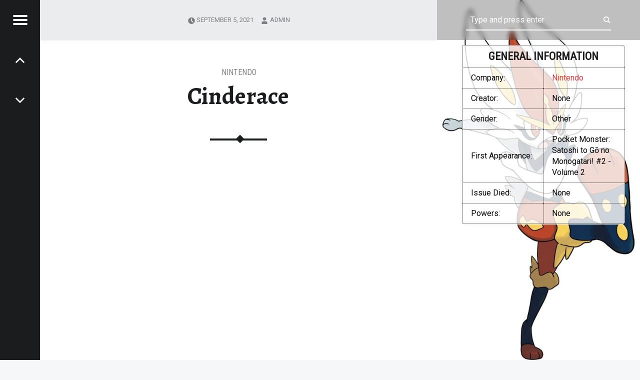

--- FILE ---
content_type: text/html; charset=utf-8
request_url: https://www.google.com/recaptcha/api2/aframe
body_size: 266
content:
<!DOCTYPE HTML><html><head><meta http-equiv="content-type" content="text/html; charset=UTF-8"></head><body><script nonce="faQJ0bCGp5FxEt73S57s4Q">/** Anti-fraud and anti-abuse applications only. See google.com/recaptcha */ try{var clients={'sodar':'https://pagead2.googlesyndication.com/pagead/sodar?'};window.addEventListener("message",function(a){try{if(a.source===window.parent){var b=JSON.parse(a.data);var c=clients[b['id']];if(c){var d=document.createElement('img');d.src=c+b['params']+'&rc='+(localStorage.getItem("rc::a")?sessionStorage.getItem("rc::b"):"");window.document.body.appendChild(d);sessionStorage.setItem("rc::e",parseInt(sessionStorage.getItem("rc::e")||0)+1);localStorage.setItem("rc::h",'1768652516209');}}}catch(b){}});window.parent.postMessage("_grecaptcha_ready", "*");}catch(b){}</script></body></html>

--- FILE ---
content_type: application/javascript
request_url: https://comicscentral.net/wp-content/themes/receptar/assets/js/scripts-global.js?ver=1.0.0
body_size: 481
content:
/**
 * Theme frontend scripts
 *
 * @package    Receptar
 * @copyright  2015 WebMan - Oliver Juhas
 *
 * @since    1.0
 * @version  1.8.0
 *
 * Contents:
 *
 *  10) Basics
 *  20) Site header
 *  30) Banner
 *  40) Posts
 * 100) Others
 */

( function( $ ) {

	'use strict';





	/**
	 * 10) Basics
	 */

		var
			$window      = $( window ),
			$siteContent = $( '.is-singular:not(.home) .site-content' );

		$( '.no-js' )
			.removeClass( 'no-js' );





	/**
	 * 20) Site header
	 */

		$( '#menu-toggle' )
			.on( 'click', function( e ) {

				e.preventDefault();

				$( '#secondary' )
					.toggleClass( 'active' );

				$( '#secondary.active' )
					.attr( 'aria-expanded', 'true' )
					.find( '#menu-toggle' )
						.attr( 'aria-expanded', 'true' );

				$( '#secondary:not(.active)' )
					.attr( 'aria-expanded', 'false' )
					.find( '#menu-toggle' )
						.attr( 'aria-expanded', 'false' );

			} );





	/**
	 * 30) Banner
	 */

		if ( $().slick ) {
			$( '#site-banner.enable-slider .site-banner-inner' )
				.slick( {
					'adaptiveHeight' : false,
					'autoplay'       : true,
					'autoplaySpeed'  : ( ! $( '#site-banner' ).data( 'speed' ) ) ? ( 5400 ) : ( $( '#site-banner' ).data( 'speed' ) ),
					'cssEase'        : 'ease-in-out',
					'dots'           : false,
					'easing'         : 'easeInOutBack',
					'fade'           : true,
					'pauseOnHover'   : true,
					'slide'          : 'article',
					'speed'          : 600,
					'swipeToSlide'   : true,
					'prevArrow'      : '<div class="slider-nav slider-nav-prev"><button type="button" class="slick-prev"><span class="genericons-neue genericons-neue-previous"></span></button></div>',
					'nextArrow'      : '<div class="slider-nav slider-nav-next"><button type="button" class="slick-next"><span class="genericons-neue genericons-neue-next"></span></button></div>'
				} );
		}





	/**
	 * 40) Posts
	 */

		$siteContent
			.css( 'min-height', $( '.entry-media' ).outerHeight() + 'px' );

		$window
			.on( 'resize orientationchange', function( e ) {
				if ( 960 < document.body.clientWidth ) {
					$siteContent
						.css( 'min-height', $( '.entry-media' ).outerHeight() + 'px' );
				}
			} );





	/**
	 * 100) Others
	 */

		if ( 0 == $window.scrollTop() ) {
			$( 'body' )
				.addClass( 'not-scrolled' );
		}

		$window
			.on( 'scroll', function( e ) {

				if ( 0 == $window.scrollTop() ) {
					$( 'body' )
						.addClass( 'not-scrolled' )
						.removeClass( 'is-scrolled' );
				} else {
					$( 'body' )
						.addClass( 'is-scrolled' )
						.removeClass( 'not-scrolled' );
				}

			} );





} )( jQuery );


--- FILE ---
content_type: application/javascript; charset=utf-8
request_url: https://fundingchoicesmessages.google.com/f/AGSKWxVmBjfxN0IaYRuPc8OIAihFUA_NgaM5B0yLqdUsO1JrBsbC9XtwGxihPKwnYCF8KTevorofyrQQOmlb4_Jk8i-GGHPw2Y-0V7x8Vz9q64QUVFoYTZNgsyUGJNrpBaIAutd4kFrEdHWhu9XV_pUIfnPOi8SRnNds-zebDu5uU0VS1u-0BQhtbM2SZR2G/_/blogadsbg./ad_feedback__response_ad./plugins/ads-_show_ads_
body_size: -1292
content:
window['992563c4-f6cb-44ad-b0c9-3f68eaf0f730'] = true;